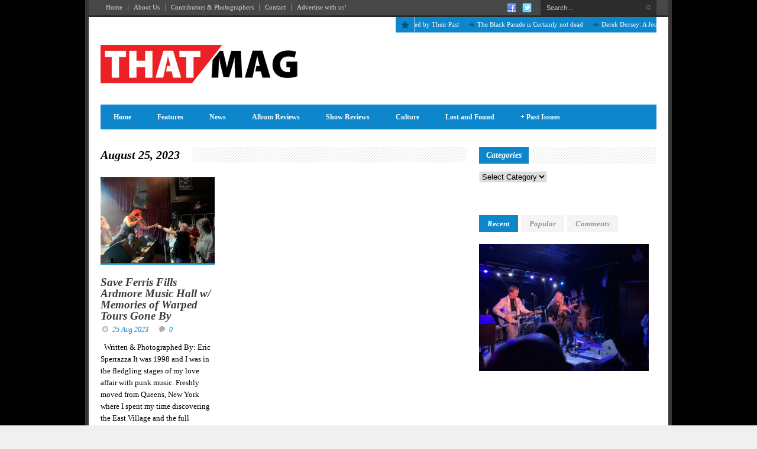

--- FILE ---
content_type: text/html; charset=utf-8
request_url: https://www.google.com/recaptcha/api2/aframe
body_size: 266
content:
<!DOCTYPE HTML><html><head><meta http-equiv="content-type" content="text/html; charset=UTF-8"></head><body><script nonce="alosIYg9W7_Di70T_9tnjQ">/** Anti-fraud and anti-abuse applications only. See google.com/recaptcha */ try{var clients={'sodar':'https://pagead2.googlesyndication.com/pagead/sodar?'};window.addEventListener("message",function(a){try{if(a.source===window.parent){var b=JSON.parse(a.data);var c=clients[b['id']];if(c){var d=document.createElement('img');d.src=c+b['params']+'&rc='+(localStorage.getItem("rc::a")?sessionStorage.getItem("rc::b"):"");window.document.body.appendChild(d);sessionStorage.setItem("rc::e",parseInt(sessionStorage.getItem("rc::e")||0)+1);localStorage.setItem("rc::h",'1768863579551');}}}catch(b){}});window.parent.postMessage("_grecaptcha_ready", "*");}catch(b){}</script></body></html>